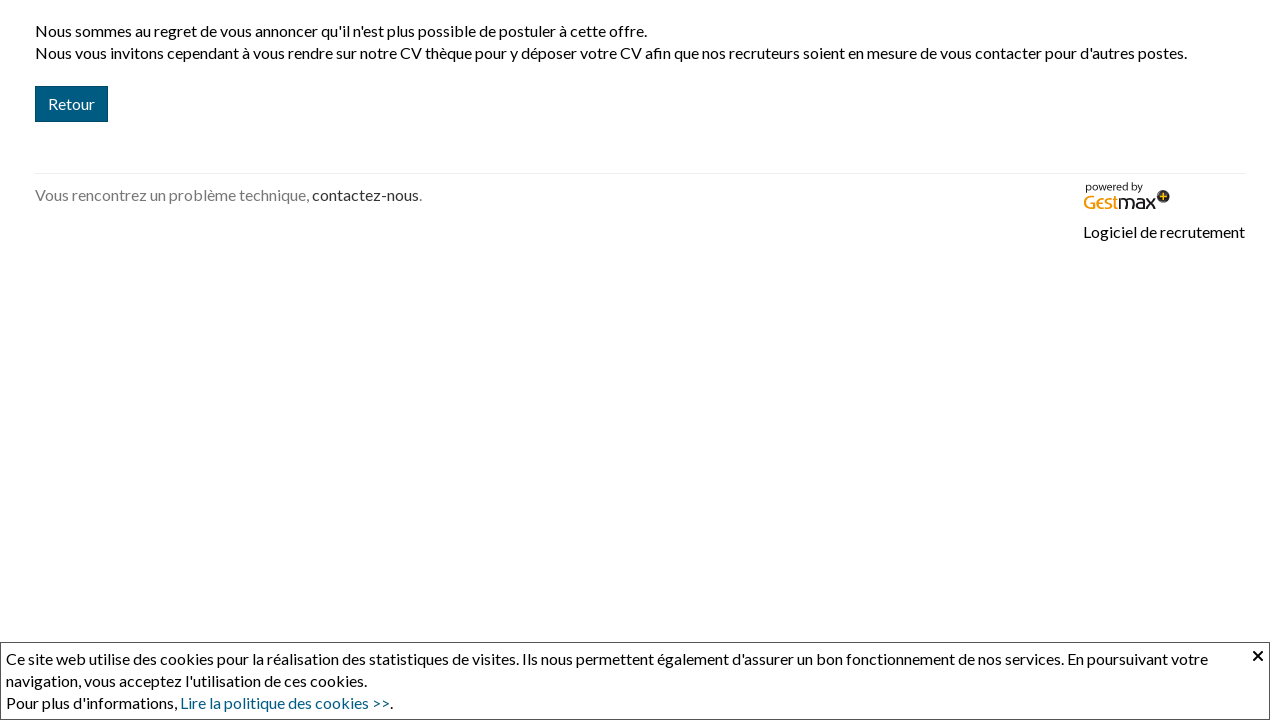

--- FILE ---
content_type: text/html; charset=UTF-8
request_url: https://derichebourg-interim.gestmax.fr/55972/1/technicien-informatique-h-f
body_size: 12068
content:
	<!DOCTYPE html>
<html lang="fr">
	<head>
		<meta charset="utf-8" />
    	<meta http-equiv="X-UA-Compatible" content="IE=edge" />
		<meta name="viewport" content="width=device-width, initial-scale=1">

		<title>Derichebourg interim - Erreur</title>
		<meta name="description" content="Consultez toutes les offres d'emploi Derichebourg interim et postulez en ligne a nos annonces emploi sur le site recrutement Derichebourg interim" />
		<meta name="keywords" content="Derichebourg interim, recrutement, candidature, Derichebourg interim recrute, offres d'emploi, emploi Derichebourg interim, offers d'emploi Derichebourg interim" />
							<meta name="robots" content="index,follow" />
				<link rel="stylesheet" type="text/css" href="/_derichebourginterim/public/built/front.css?20260114-6967b21cc92c9" />
		<link rel="stylesheet" href="/public/styles/fontawesome-pro/css/all.min.css?20260114-6967b21cc92c9">
			<script type="text/javascript" src="/_generic_bootstrap_rgaa/public/js/built/jquery.min.js?20260114-6967b21cc92c9"></script>
	<script defer type="text/javascript" src="/_generic_bootstrap_rgaa/public/js/built/all.js?20260114-6967b21cc92c9"></script>
	<script defer type="text/javascript" src="/_generic_bootstrap_rgaa/public/js/revealpassword.js"></script>
	<script type="text/javascript" src="/public/js/libraries/intl-tel-input/build/js/intlTelInputWithUtils.js?20260114-6967b21cc92c9"></script>
	
	<link rel="stylesheet" type="text/css" href="/../public/js/libraries/intl-tel-input/build/css/intlTelInput.css?20260114-6967b21cc92c9" />
	<link rel="stylesheet" type="text/css" href="/../public/js/dependencies/datepicker/css/datepicker.min.css?20260114-6967b21cc92c9" />

		

				<script defer async type="module" src="/public/js/libraries/altcha.i18n.js"></script>
	
			
<!--
		<script type='text/javascript' src="/_generic_bootstrap_rgaa/public/js/modernizr.min.js"></script>
		<script type='text/javascript' src="/_generic_bootstrap_rgaa/public/js/css3-mediaqueries.js"></script>
-->

		<!-- HTML5 shim and Respond.js IE8 support of HTML5 elements and media queries -->
		<!--[if lt IE 9]>
			<meta http-equiv="X-UA-Compatible" content="IE=edge" />
			<script type='text/javascript' src="/_generic_bootstrap_rgaa/public/js/html5.js"></script>
			<script type='text/javascript' src="/_generic_bootstrap_rgaa/public/js/respond.js"></script>
		<![endif]-->
		 		 		 	</head>
	<body class="gestmax-vacancy-view gestmax-menu-none ">
		<!--[if IE 8]><div class="ie ie8"><![endif]-->
		<!--[if IE 9]><div class="ie ie9"><![endif]-->
		<!--[if IE 10]><div class="ie ie10"><![endif]-->
			<div class="cnil_cookies bottom">
		<div class="gestmax-container background border cnil_cookies-container">
			Ce site web utilise des cookies pour la réalisation des statistiques de visites.
			Ils nous permettent également d'assurer un bon fonctionnement de nos services.
			En poursuivant votre navigation, vous acceptez l'utilisation de ces cookies.<br/>
			Pour plus d'informations, <a href="/help/alertcookies">Lire la politique des cookies &gt;&gt;</a>.
	
			<div class="glyphicon glyphicon-remove close fa fa-remove" aria-hidden="true"></div>
		</div>
	</div>

<script defer type="text/javascript">
//<![CDATA[
	    var cookie_alert = "noiFrame";
	var cookie_name = "Derichebourg interim";
//]]>
</script>		<script defer type="text/javascript">
	/*  */

function cleanPageName() {
    var boolClean = parseInt('0', 10);
	if (boolClean) {
		return page.replace(/\//g, '---');
	} else {
		return page;
	}
}

var currPage = document.location.href
.replace(/^https?:\/\/[^\/]*\/(gestmax\/|)/, '')
.replace(/#.*$/, '')
.replace(/\?redirected=.*\&?/, '');

$(window).on('load', function () {
    if (parent && parent.postMessage) {
        var data = {
            gmxHeight: $('body').height()
        };
        parent.postMessage(JSON.stringify(data), "*");
    }
});

// CSS pour les offres modales
function gestmaxModalCss(){
    var style = ' /* The Modal (background) */\n' +
        '.gestmax-modal {\n' +

        '    position: fixed; /* Stay in place */\n' +
        '    z-index: 999; /* Sit on top */\n' +
        '    left: 0;\n' +
        '    top: 0;\n' +
        '    width: 100%; /* Full width */\n' +
        '    height: 100%; /* Full height */\n' +
        '    overflow: hidden; /* Enable scroll if needed */\n' +
        '    background-color: rgb(0,0,0); /* Fallback color */\n' +
        '    background-color: rgba(0,0,0,0.4); /* Black w/ opacity */\n' +
        '	 visibility: hidden;\n' +
        '  	 opacity: 0;\n' +
        '  	 transition: visibility 0s, opacity 0.5s linear;' +
        '}\n' +
        '\n' +
        '/* Modal Content/Box */\n' +
        '.gestmax-modal-content {\n' +
        '    background-color: #fefefe;\n' +
        '    margin: 2% auto; /* 15% from the top and centered */\n' +
        '    padding: 20px;\n' +
        '    border: 1px solid #888;\n' +
        '    width: 800px; /* Could be more or less, depending on screen size */\n' +
        '}\n' +
        '\n' +
        '/* The Close Button */\n' +
        '.gestmax-close {\n' +
        '    color: #aaa;\n' +
        '    float: right;\n' +
        '    font-size: 28px;\n' +
        '    font-weight: bold;\n' +
        '}\n' +
        '\n' +
        '.gestmax-close:hover,\n' +
        '.gestmax-close:focus {\n' +
        '    color: black;\n' +
        '    text-decoration: none;\n' +
        '    cursor: pointer;\n' +
        '}';

    return style;
}

// Insertion du CSS pour la modal
var modal_style = document.head.appendChild(document.createElement('style'));
modal_style.type = 'text/css';
modal_style.appendChild(document.createTextNode(gestmaxModalCss()));

// Ouverture des offres en modal
function openModal(href){
    if (parent && parent.postMessage) {
        parent.postMessage(JSON.stringify({openModal: href}), "*");
    }

    if (self === top){
        var url = href;

        // Si la modal n'existe pas dans le DOM on la créé et met en place les différents trigger pour fermer la modal
        if( document.querySelector('.gestmax-modal[data-url="'+url+'"]') == null){
            var iframe_height = window.innerHeight - 150;

            var modal_div= '<div class="gestmax-modal-content">';
            modal_div+= '<span class="gestmax-close">&times;</span>';
            modal_div+= '<iframe src="'+url+'" style="border:0;width:100%;height:'+iframe_height+'px"></iframe>';
            modal_div+= '</div>';

            var modal = document.body.appendChild(document.createElement('div'));
            modal.className = 'gestmax-modal';
            modal.setAttribute('data-url', url);
            modal.innerHTML = modal_div;

            // Tirgger - Click sur la croix pour fermer la modal
            var close_btn = document.querySelector('.gestmax-modal[data-url="'+url+'"] .gestmax-close');
            close_btn.onclick = function() {
                current_modal.style.visibility = 'hidden';
                current_modal.style.opacity = '0';
            }

            // Trigger - Click dans le document pour fermer la modal
            window.onclick = function(event) {
                if (event.target.className == 'gestmax-modal') {
                    event.target.style.visibility = "hidden";
                    event.target.style.opacity = "0";
                }
            }
        }

        // Ouverture de la modal
        var current_modal =  document.querySelector('.gestmax-modal[data-url="'+url+'"]');
        current_modal.style.visibility = 'visible';
        current_modal.style.opacity = '1';
    }
}

// Redirection vers la page de candidature d'une offre
function applyToOffer(url){
    if (parent && parent.postMessage) {
        var link = cleanPageName('#page-'+url.replace(strFrontUrlBase, '')); // On supprime la racine de l'URL courante
        parent.postMessage(JSON.stringify({gmxRedirect: link, reload:true, currentPageUrl:true, originalUrl : url}), "*"); //On redirige vers la page pour postuler en modifiant le lien avec l'URL du site client (currentPageUrl)
    }
}

//Lorsqu'on est sur la page sans iframe, on écoute pour redirection sur la page courante et non dans l'iframe de l'offre
window.addEventListener("message", receiveMessage, false);
function receiveMessage(e)
{
    var data = e.data;
    try {
    	jsondata=JSON.parse(data);
    } catch (e) {
    	jsondata=null; 
    }    
    if (jsondata) {
        data = JSON.parse(data);
    }
    if(data.originalUrl){
        document.location.href = data.originalUrl;
    }
}

// On détecte l'appui sur la touche Echap pour fermer la modal dans via Smart Iframe
$(document).on('keydown', function(e) {
    evt = e || window.event;
    if (evt.keyCode == 27) {
        if (parent && parent.postMessage) {
            parent.postMessage(JSON.stringify({closeModal: true}), "*");
        }
    }
});

$(document).ready(function () {

	if (parent && parent.postMessage) {
		parent.postMessage(JSON.stringify({gmxPage: currPage}), "*");
	}

	$('.link-anchor').click(function () {
		if (parent && parent.postMessage) {
			var match = $(this).prop('href').match(/(#.*)$/);
			var $targetAnchor = $(match[1]);
			if ($targetAnchor.length) {
				var offset = $targetAnchor.offset().top;
				parent.postMessage(JSON.stringify({gmxScroll: offset}), "*");
				return false;
			}
		}
	});

	// Message d'erreur dynamique si pièce jointe trop lourde
	$('.form-group input[type="file"]').on('change', function() {
        var boolFileTooLarge = false;
        var arrayFiles = $(this)[0].files;
        if($(this).data("compression"))
		{

            if (arrayFiles.length > 0) {
                var intFileSize = arrayFiles[0].size / 1024; // Poids du fichier ajouté en ko
                var intFileCompressionSizeMax = '4882.8125';
                if (intFileCompressionSizeMax != '') {
                    intFileCompressionSizeMax = parseInt(intFileCompressionSizeMax); // Poids max autorisé en ko
                } else {
                    intFileCompressionSizeMax = Math.pow(10, 1000); // Infinite au cas où aucune valeur n'est passée
                }
                if (intFileSize > intFileCompressionSizeMax) {
                    // C'est trop lourd
                    boolFileTooLarge = true;
                }
            }

		}
		else
		{
            if (arrayFiles.length > 0) {
                var intFileSize = arrayFiles[0].size / 1024; // Poids du fichier ajouté en ko
                var intFileSizeMax = '2048';
                if (intFileSizeMax != '') {
                    intFileSizeMax = parseInt(intFileSizeMax); // Poids max autorisé en ko
                } else {
                    intFileSizeMax = Math.pow(10, 1000); // Infinite au cas où aucune valeur n'est passée
                }
                if (intFileSize > intFileSizeMax) {
                    // C'est trop lourd
                    boolFileTooLarge = true;
                }
            }
        }
        // Traitement
        if (boolFileTooLarge) {
            $(this).closest('.form-group').addClass('error has-error'); // Style "erreur" sur l'élément du form
            $(this).removeData("bs.popover"); // Suppression de l'ancienne popover
            displayMaxfileSizePopover(this); // Popover d'information
            $(this).val(''); // Reset du champs file
        } else {
            $(this).closest('.form-group').removeClass('error has-error'); // Style "erreur" sur l'élément du form
            $(this).removeData("bs.popover"); // Suppression de l'ancienne popover
        }
	});

});

/**
 * Affiche une popover indiquant que le fichier dépasse la limite autorisée
 */
var displayMaxfileSizePopover = function (element) {
	var objPopoverSettings =  {
			placement: 'bottom',
			container: 'body',
			html: true,
			content: function() {
				return 'Ce fichier dépasse la taille maximale autorisée.<br>Veuillez en sélectionner un autre.';
			}
		}
	$(element).popover(objPopoverSettings);
	$(element).popover("show");
	$(element).data('bs.popover').$tip.addClass('popover-maxfilesize');	// Class css pour la customization facile
};

/**
 * Possibilité d'enlever les fichiers sélectionnés sur les champs de type file
 */
$(document).ready(function() {
    initResetFileFieldBtns();
});
// Affiche ou masque le bouton de vidage sur les champs fichiers passés en paramètres
function toggleResetFileFieldBtns($fileFields) {
    $fileFields.each(function() {
        // Si un fichier est présent
        if (this.files.length > 0) {
            // Et si le bouton n'est pas déjà présent
            if ($(this).parent().find('.erasable-file').length == 0) {
                // On affiche
                var htmlDeleteBtn = '<i class="fa-solid fa-trash-xmark erasable-file" style="cursor:pointer; margin-left: 5px; color: #d30d0d;" title="Supprimer" role="button" tabindex="0" aria-label="Supprimer"></i>';
                $(this).parent().append(htmlDeleteBtn);
                $(this).css('display', 'inline-block');
            }
        } else {
            // Sinon on masque
            $(this).parent().find('.erasable-file').remove();
            $(this).css('display', 'block');
        }
    });
}
// Initialisation de l'option
function initResetFileFieldBtns() {
    toggleResetFileFieldBtns($('input[type="file"]')); // Affichage initiale
    $(document).on('change', 'input[type="file"]', function() {
        toggleResetFileFieldBtns($(this)); // Au changement
    });
    // Event click sur les boutons pour vider les champs fichiers
    $(document).on('click', '.erasable-file', function() {
        var $field = $(this).siblings('input[type="file"]');
        var $clone = $field.clone(true).val(""); // Clonage + reset
        $field.replaceWith($clone); // Remplacement du champs
        toggleResetFileFieldBtns($clone); // Masquage du bouton
    });
}

						/* -------------------------------------------------------------------------- */
/*            Intégration iframe fonction de la gestion des cookies           */
/* -------------------------------------------------------------------------- */

/**
 * Objet permettant la gestion d'état de la page (normal ou dégradé)
 * pour les cas d'intégration avec Iframe (et ou cookie non fonctionnels)
 *
 * @global
 * @return	void
 */
function SmartIframeManager() {
    this.debug = false;

    // Initialisation des callbacks ready
    this.readyCallbacks = [];
    this.isReady = false;

    // Url courante de la page ou de l'iframe
    this.currPage = document.location.href
        .replace(/^https?:\/\/[^\/]*\/(gestmax\/|)/, '')
        .replace(/#.*$/, '')
        .replace(/\?.*=.*\&?/, '')
        .replace(/\&.*=.*/, '');

    this.configDegradedModeCanActivate = '1' && '1 !== false' ? true : false;
    this.strClientSiteUrl = 'https://www.derichebourg-interim.com/';
    this.strDynamicUrl = '';
    this.strFrontUrlBase = 'https://derichebourg-interim.gestmax.fr';
    this.smartIframeEnabled = '1' && '1 !== false' ? true : false ;
    this.clientLogoUrl = '';
    this.cookiesEnabled = null;

    // On regarde si pathname = /search/last
    if (document.location.pathname.search("\/search\/last") !== -1) {
        return; // Sans appel à _triggerReady(), donc aucun traitement ne sera effectué
    }

    // On recupere le parametre nous donnant le nb de redirection
    var strRedirected = this.getUrlParameter('redirected');
    this.intNbRedirection = strRedirected ? parseInt(strRedirected) : 0;

    // Gestion du mode dégradé
    var degradedMode = this.getCookie('degraded');
    this.state = (degradedMode !== null && degradedMode === '1') && this.configDegradedModeCanActivate ? 'degraded' : 'normal';
    if (this.state === 'degraded') {
        this.handleDegradedMode();
    }

    // Vérification des cookies (via appel ajax) puis appel à ready
    this.checkRemoteCookie(() => {
        this._triggerReady();
    });
};

/**
 * Renvoi la valeur du parametre de l'url
 * demandé en argument, et '' si ce dernier n'existe pas
 *
 * @global
 * @param	mixed	name	
 * @return	mixed
 */
SmartIframeManager.prototype.getUrlParameter = function(name) {
    var url = document.location.href;
    name = name.replace(/[\[]/, '\\[').replace(/[\]]/, '\\]');
    var strRegex = '[\\?&]' + name + '=([^&#]*)';
    var regex = new RegExp(strRegex);
    var results = regex.exec(url);
    return results === null ? '' : decodeURIComponent(results[1].replace(/\+/g, ' '));
};

/**
 * Injecte ou remplace le query parameter dans l'url
 *
 * @global
 * @param	mixed	url  	
 * @param	mixed	name 	
 * @param	mixed	value	
 * @return	void
 */
SmartIframeManager.prototype.setUrlParameter = function (url, name, value) {
    var regex1 = new RegExp("\\?" + name + '=', 'ig');
    var regex2 = new RegExp("\\&" + name + '=', 'ig');
    var replaceReg = new RegExp('\\?' + name + '=.*\\&?', 'ig');
    if (url.match(regex1)) {
        url = url.replace(replaceReg, '?' + name + '=' + value);
    } else if (url.match(regex2)) {
        url = url.replace(replaceReg, '&' + name + '=' + value);
    } else {
        if (url.indexOf('?') !== -1) {
            url += '&' + name + '=' + value;
        } else {
            url += '?' + name + '=' + value;
        }
    }
    return url;
};

/**
 * Met en place un cookie sur le domaine courant
 *
 * @global
 * @param	mixed 	name   	
 * @param	mixed 	value  	
 * @param	string	expires	Default: ''
 * @return	void
 */
SmartIframeManager.prototype.setCookie = function(cookieName, cookieValue) {
    /*
        Documentation Chrome:

        If the parent page and iframe page domain is same - no issues, this will work normally
        If the parent page and iframed page are different - and they are http - document.cookie will not work in child page at all
        If the parent page and iframed page are different - and they are https - SameSite=None; Secure only works in the child page
    */
    var protocol = location.protocol;
    var cookie = cookieName + "=" + cookieValue + '; Path=/';
    // Si https, alors on doit ajouter SameSite=None;Secure
    // Pour que le cookie soit accepté par le navigateur (chrome)
    if (protocol === 'https') {
        cookie += '; SameSite=None; Secure';
    }
    document.cookie = cookie;
};

/**
 * Renvoi la valeur du cookie demandé
 * null s'il n'est pas défini
 *
 * @global
 * @param	mixed	cookieName	
 * @return	mixed
 */
SmartIframeManager.prototype.getCookie = function(cookieName) {
    var cookieValue = null;
    
    document.cookie.split(';').forEach(function(element) {
        var el = element.trim();
        if (el.substring(0, cookieName.length) === cookieName) {
            cookieValue = el;
        }
    });
    if (cookieValue !== null) {
        cookieValue = cookieValue.split('=');
        if (cookieValue.length > 1) { // on a une valeur
            cookieValue = cookieValue[1];
        } else {
            cookieValue = '';
        }
    }
    return cookieValue;
};

/**
 * Regarde si les cookies sont activés, en faisant des tests "locaux" + "remote"
 * Renvoi false meme si seulement cookies tiers désactivés dans le cas où on est dans une iframe
 *
 * @global
 * @return	mixed
 */
SmartIframeManager.prototype.isCookieEnabled = function() {
    return this.cookiesEnabled;
};

/**
 * Regarde si les cookies sont activés, en faisant des tests "locaux", c'est à dire sans envoi au serveur.
 *
 * @global
 * @return	mixed
 */
SmartIframeManager.prototype.isLocalCookieEnabled = function() {
    return navigator.cookieEnabled;
};

/**
 * Regarde si les cookies sont réellement activés sur les appels ajax,
 * en faisant un appel au remote si nécessaire.
 *
 * @global
 * @param {function} callback - Callback à exécuter après la vérification
 */
SmartIframeManager.prototype.checkRemoteCookie = function(callback) {
    if (this.isLocalCookieEnabled()) {
        // Vérifier si le test remote a déjà été fait et sauvegardé en cookie
        var remoteCookie = this.getCookie('ajax_cookie');
        if (remoteCookie) {
            if (remoteCookie === 'enabled') {
                if (this.debug) {
                    console.log('Cookies tiers : activés (info sauvegardée en cookie)');
                }
                this.cookiesEnabled = true;
            } else {
                if (this.debug) {
                    console.log('Cookies tiers : bloqués (info sauvegardée en cookie)');
                }
                this.cookiesEnabled = false;
            }
            callback();

        } else if (this.getUrlParameter('ajax_cookie') !== '') {
            var boolCookies = this.getUrlParameter('ajax_cookie') === 'enabled' ? true : false;
            if (this.debug) {
                console.log('Cookies tiers : ' + (boolCookies ? 'activés' : 'bloqués') + ' (paramètre url)');
            }
            this.cookiesEnabled = boolCookies;
            this.setCookie('ajax_cookie', boolCookies ? 'enabled' : 'disabled');
            callback();

        } else if (this.intNbRedirection > 2) {

            if (this.debug) {
                console.log('Cookies tiers : bloqués (trop de redirections)');
            }
            this.cookiesEnabled = false;
            this.setCookie('ajax_cookie', 'disabled');
            callback();

        } else {
            if (this.isInIframe()) {
                // Faire une requête ajax pour vérifier si les cookies sont activés
                $.ajax({
                    url: this.strFrontUrlBase + '/checkcookies.php',
                    type: 'GET',
                    dataType: 'text',
                    success: (response) => {
                        this.setCookie('ajax_cookie', response); // Sauvegardé en cookie pour éviter un appel ajax à chaque page
                        if (response === 'enabled') {
                            if (this.debug) {
                                console.log('Cookies tiers : activés (test requête ajax)');
                            }
                            this.cookiesEnabled = true;
                        } else {
                            if (this.debug) {
                                console.log('Cookies tiers : bloqués (test requête ajax)');
                            }
                            this.cookiesEnabled = false;
                        }
                        callback();
                    },
                    error: (xhr, status, error) => {
                        if (this.debug) {
                            console.log('Cookies tiers : erreur => bloqués (test requête ajax)');
                        }
                        this.cookiesEnabled = false;
                        callback();
                    }
                });
            } else {
                // Si on n'est pas en iframe, on ne peut pas vérifier les cookies tiers
                if (this.debug) {
                    console.log('Cookies tiers : activés (pas iframe, donc pas de test)');
                }
                this.cookiesEnabled = true;
                // Pas sauvegardé en cookie
                callback();
            }
        }
    } else {
        // Si les cookies sont désactivés localement, même pas besoin de tester sur le remote
        if (this.debug) {
            console.log('Cookies tiers : bloqués (test local)');
        }
        this.cookiesEnabled = false;
        callback();
    }
};

SmartIframeManager.prototype.cleanPageName = function(page) {
	var boolClean = parseInt('0', 10);
	if (boolClean) {
		return page.replace(/\//g, '---');
	} else {
		return page;
	}
};

/**
 * Renvoi vrai si on est dans une iframe
 *
 * @global
 * @return	mixed
 */
SmartIframeManager.prototype.isInIframe = function() {
    return self !== top && parent;
};

/**
 * Vérifie la configuration en smartIframe
 *  active ou non de la config gestmax.ini
 *
 * @global
 * @return	mixed
 */
SmartIframeManager.prototype.isSmartIframeEnabled = function() {
    return this.smartIframeEnabled && this.strDynamicUrl !== '';
};

/**
 * Renvoi vrai si on doit tenter une redirection vers le site
 * du client (contenant une iframe gestmax)
 *
 * @global
 * @return	mixed
 */
SmartIframeManager.prototype.shouldRedirectToClientSite = function() {
    return this.isCookieEnabled() 
        && !this.isInIframe() 
        && this.isSmartIframeEnabled() 
        && this.intNbRedirection <= 2 
        && this.state === 'normal';
};

/**
 * Effectue la redirection vers le site du client
 *
 * @global
 * @return	void
 */
SmartIframeManager.prototype.redirectToClientSite = function() {
    // Si on est pas sur le site client alors qu'on devrait, alors on redirige vers ce dernier
    // On met redirected a 2 car on est déjà passé sur site FO gestmax
    // Si pb de cookie (plus bas), on ne veut pas redirigé car on à déjà accéder une fois
    // au FO gestmax
    var strNewUrl = this.setUrlParameter(this.strDynamicUrl, 'redirected', '2');
    strNewUrl += '#page-' + this.cleanPageName(this.currPage);

    // On redirige
    document.location.href = strNewUrl;
};

/**
 * Renvoi vrai si il faut effectuer une redirection
 * vers le site Front Office gestmax (pb de cookie)
 *
 * @global
 * @return	void
 */
SmartIframeManager.prototype.shouldRedirectToFO = function() {
    // Si aucun cookie n'est défini (ce qui indique un soucis) 
    // Seulement si on a une iframe dynamique sur le site du client

    return this.configDegradedModeCanActivate 
        && !this.isCookieEnabled()
        && this.isSmartIframeEnabled()
        && this.isInIframe();
};

/**
 * Effectue la redirection vers le Front Office gestmax
 *
 * @global
 * @return	void
 */
SmartIframeManager.prototype.redirectToFO = function() {
    var strNewUrl = document.location.href;
    strNewUrl = this.setUrlParameter(strNewUrl, 'ajax_cookie', this.cookiesEnabled ? 'enabled' : 'disabled');
    var data = {
        gmxRedirect: strNewUrl
    };
    parent.postMessage(JSON.stringify(data), "*");
};

/**
 * Regarde si on doit switch vers le mode dégradé
 * selon l'état actuel (nb redirections, iframe ou non, config smartIframe..)
 *
 * @global
 * @return	mixed
 */
SmartIframeManager.prototype.shouldSwitchToDegradedMode = function() {
    return this.isSmartIframeEnabled() 
        && !this.isInIframe() 
        && this.state === 'normal'
        && this.configDegradedModeCanActivate
        && !this.isCookieEnabled();
};

/**
 * Effectue le switch vers le mode dégradé
 * en mettant le state a "degraded" puis
 * en appelant self::handleDegradedMode()
 *
 * @global
 * @return	void
 */
SmartIframeManager.prototype.switchToDegradedMode = function() {
    this.state = 'degraded';
    this.setCookie('degraded', '1');
    this.handleDegradedMode();
};

/**
 * Cherche (dans le DOM) et enregistre le menu d'origine
 *
 * @global
 * @return	void
 */
SmartIframeManager.prototype.getOriginGestmaxMenuElement = function() {
    this.elements.originalGestmaxMenu = null;
    // On cherche le menu d'origine
    var hasMenuShown = $('.gestmax-menu').length;
    if (hasMenuShown && $('.gestmax-menu').is(":visible")) {
        this.elements.originalGestmaxMenu = $('.gestmax-container-menu');
    } else {
        // Si il n'a pas été trouvé, il peut etre :
        hasMenuShown = $('ul#menu').length;
        if (hasMenuShown) {
            this.elements.originalGestmaxMenu = $('ul#menu');
        }
    }
};  

/**
 * Modifie la page pour le passage effectif en mode dégradé
 *
 * @global
 * @return	void
 */
SmartIframeManager.prototype.handleDegradedMode = function() {
    // Liste des éléments
    this.elements = {};

    // Item du menu activé
    this.menuItemActive = 'none';

    // Item présent ou non
    this.hasSpontaneous = '1' !== '0' ? true : false;
    this.hasAlert = '1' !== '0' ? true : false;
    this.hasAccount = '1' !== '0' ? true : false;

    // On récupere le menu d'origine si il existe
    this.getOriginGestmaxMenuElement();

    // On créer les différents éléments
    this.createHeaderElement();

    this.createMainBarElement();
    this.createNavBarElement();

    // On les assemble
    this.elements.header.prepend(this.elements.mainBar);
    this.elements.header.append(this.elements.navBar);
};

/**
 * Créer le header qui remplace le header std quand 
 * on passe en mode dégradé
 *
 * @global
 * @return	void
 */
SmartIframeManager.prototype.createHeaderElement = function() {
    // On vide le header exixtant
    this.elements.header = $('header');
    if (this.elements.originalGestmaxMenu === null) {
        this.elements.header.remove();
        this.elements.header = null;
    }
    // On créer le header si il n'existe pas
    if (this.elements.header === null || this.elements.header.length === 0) {
        this.elements.header = $('<header></header>');
        $('body').prepend(this.elements.header);
    }
};

/**
 * Créer l'élément img pointant vers le logo
 * si ce dernier est configuré correction en conf adv
 *
 * @global
 * @return	void
 */
SmartIframeManager.prototype.createLogoElement = function() {
    this.elements.logo = $('<img class="float-left" src="' + this.clientLogoUrl + '" alt="Logo">');
    this.elements.logo.css('height', '50px');
};

/**
 * Créer le lien de retour vers le
 * site du client
 *
 * @global
 * @return	void
 */
SmartIframeManager.prototype.createBackToSiteElement = function() {
    this.elements.backToSite = $('<a href="' + this.strClientSiteUrl + '"> « Retour au site</a>');
    this.elements.backToSite.css('text-decoration', 'none');
    this.elements.backToSite.css('font-size', '0.9em');
    this.elements.backToSite.css('color', '#fff');
    this.elements.backToSite.css('margin-left', '15px');
};

/**
 * Créer la barre contenant le logo et le lien de retour
 *
 * @global
 * @return	void
 */
SmartIframeManager.prototype.createMainBarElement = function() {
    this.elements.mainBar = $('<div id="main-bar-degraded">');
    this.elements.mainBar.css('position', 'absolute');
    this.elements.mainBar.css('top', '0px');
    this.elements.mainBar.css('left', '0px');
    this.elements.mainBar.css('right', '0px');
    this.elements.mainBar.css('height', '70px');
    this.elements.mainBar.css('width', '100%');
    this.elements.mainBar.css('padding', '10px');
    //this.elements.mainBar.css('margin-bottom', '10px');
    this.elements.mainBar.css('background-color', '#444');
    this.elements.mainBar.css('z-index', '1');

    // On ne créer le logo que si il est bien uploadé
    if (this.clientLogoUrl) {
        this.createLogoElement();
        this.elements.mainBar.append(this.elements.logo);
    }
    // On ne creer le lien de retour que si il est SET
    if (this.strClientSiteUrl) {
        this.createBackToSiteElement();
        this.elements.mainBar.append(this.elements.backToSite);
    }    
};

/**
 * Créer l'item "liste des offres" du menu de navigation
 *
 * @global
 * @return	mixed
 */
SmartIframeManager.prototype.createMenuItemOffers = function() {
    var itemOffers = $('<li><a href="/search">Voir la liste des offres</a></li>');
    if (this.menuItemActive === 'jobs') {
        itemOffers.addClass('active');
    }
    this.elements.menuItemOffers = itemOffers;
    return this.elements.menuItemOffers;
};

/**
 * Créer l'item "cdture spontanée" du menu de navigation
 *
 * @global
 * @return	mixed
 */
SmartIframeManager.prototype.createMenuItemSpontaneous = function() {
    var customSpeculativePageUrl = '0' !== '0' ? true : false;
    var boolUnsolicitedMultiplePage = '0' !== '0' ? true : false;
    var itemSpontaneous = $('<li></li>');
    if (customSpeculativePageUrl) {
        itemSpontaneous.append('<a href="/website/candidature-spontanee"></a>');
    } else if (boolUnsolicitedMultiplePage) {
        itemSpontaneous.append('<a href="/multipleunsolicitedpage"></a>');
    } else {
        itemSpontaneous.append("<a href='https://derichebourg-interim.gestmax.fr/apply/1065/1/candidature-spontanee-h-f'  class='aa'>Postuler</a>");
    }
    itemSpontaneous.find('a').text('Candidature spontanée');
    if (this.menuItemActive === 'speculative') {
        itemSpontaneous.addClass('active');
    }
    
    this.elements.menuItemSpontaneous = itemSpontaneous;
    return this.elements.menuItemSpontaneous;
};

/**
 * Créer l'item "Alert email" du menu de navigation
 *
 * @global
 * @return	mixed
 */
SmartIframeManager.prototype.createMenuItemAlert = function() {
    var itemAlertMails = $('<li><a href="/alert">Alertes e-mails</a></li>');
    if (this.menuItemActive === 'alert') {
        itemAlertMails.addClass('active');
    }
    this.elements.menuItemAlert = itemAlertMails;
    return this.elements.menuItemAlert;
};
/**
 * Créer l'item "Mon compte" du menu de navigation
 *
 * @global
 * @return	mixed
 */
SmartIframeManager.prototype.createMenuItemAccount = function() {
    var itemAccount = $('<li><a href="/apply/account">Mon compte</a></li>');
    if (this.menuItemActive === 'home') {
        itemAccount.addClass('active');
    }
    this.elements.menuItemAccount = itemAccount;
    return this.elements.menuItemAccount;
};

/**
 * Créer la navbar contenant le menu de navigation
 * et y ajoute (et instancie) les différents items
 * composant cet barre de navigation
 *
 * @global
 * @return	mixed
 */
SmartIframeManager.prototype.createNavBarElement = function() {
    
    if (this.elements.originalGestmaxMenu !== null) {
        this.elements.navBarMenu = this.elements.originalGestmaxMenu;
        if ($('div#main').length) {
            $('div#main').css('margin-top', '90px');
        } else {
            this.elements.navBarMenu.css('margin-top', '100px');
        }
    } else {
        this.elements.navBar = $('<nav></nav>');
        this.elements.navBar.css('margin', '5px');
        this.elements.navBar.css('margin-bottom', '25px');
        this.elements.navBar.css('margin-top', '100px');

        // On créer la navbar
        this.elements.navBarMenu = $('<ul class="nav nav-pills nav-justified"></ul>');

        // Offres
        this.elements.navBarMenu.append(this.createMenuItemOffers());

        // Alert
        if (this.hasAlert) {
            this.elements.navBarMenu.append(this.createMenuItemAlert());
        }

        // Candidature spontanée
        if (this.hasSpontaneous) {
            this.elements.navBarMenu.append(this.createMenuItemSpontaneous());
        }

        // Account
        if (this.hasAccount) {
            this.elements.navBarMenu.append(this.createMenuItemAccount());
        }

        // Css li
        var links = this.elements.navBarMenu.find('a');
        var linkActive = this.elements.navBarMenu.find('li.active>a');
        links.css('color', '#333');
        links.css('margin', '5px');
        linkActive.css('background-color', '#eee');
        this.elements.navBar.append(this.elements.navBarMenu);
    }
};

/**
 * Ajoute un callback à exécuter quand l'objet est prêt
 *
 * @global
 * @param	function	callback	Fonction à exécuter quand l'objet est prêt
 * @return	void
 */
SmartIframeManager.prototype.ready = function(callback) {
    if (typeof callback === 'function') {
        if (this.isReady) {
            // Si déjà prêt, exécuter immédiatement
            callback.call(this);
        } else {
            // Sinon, ajouter à la liste des callbacks
            this.readyCallbacks.push(callback);
        }
    }
};

/**
 * Déclenche tous les callbacks ready enregistrés
 *
 * @private
 * @return	void
 */
SmartIframeManager.prototype._triggerReady = function() {
    this.isReady = true;
    
    // Exécuter tous les callbacks enregistrés
    for (var i = 0; i < this.readyCallbacks.length; i++) {
        try {
            this.readyCallbacks[i].call(this);
        } catch (e) {
            console.error('Erreur dans le callback ready:', e);
        }
    }
    
    // Vider la liste des callbacks
    this.readyCallbacks = [];
};

// Init le manager d'iframe
var manager;

// Redirection client/FO en fonction de la gestion des cookies
$(document).ready(function() {
    manager = new SmartIframeManager();
    if (manager.debug) {
        console.log('== Ouverture de la page : ' + document.location.href + ' ==');
    }
    manager.ready(function() {
        if (this.debug) {
            console.log('Mode actuel : ' + (this.isInIframe() ? 'AVEC iframe' : 'SANS iframe'));
        }
        // Si on n'est pas sur le site client alors qu'on devrait, alors on redirige vers ce dernier
        if (manager.shouldRedirectToClientSite()) {
            if (this.debug) {
                console.log('Redirection vers le site client');
            }
            manager.redirectToClientSite();
        }
        // Problème de cookies: si on est sur le site client alors on redirige vers le FO gestmax seul
        if (manager.shouldRedirectToFO()) {
            if (this.debug) {
                console.log('Redirection vers le FO Gestmax');
            }
            manager.redirectToFO();
        }
        // Si pas redirigé avant et que l'on doit passer en degraded
        if (manager.shouldSwitchToDegradedMode()) {
            if (this.debug) {
                console.log('Passage en mode dégradé');
            }
            manager.switchToDegradedMode();
        }
    });
});

/* -------------------------------------------------------------------------- */			</script>

		<header class="header main-header" aria-labelledby="header-title">
		
						<div class="gestmax-container gestmax-container-menu">
				
			</div>
		</header>

							<div role="main" class="gestmax-container main-container">
				
            
		



<script defer type="text/javascript">
$(function() {
    
    //On cache les champs de recherche dans le faceted et dans le formulaire (mobile)
   if ($('.gestmax-alert-index').length == 0 && $('#frontsavesearch').length == 0) {
    $('.faceted_frontsearch_location_value, .faceted_frontsearch_location_distance').parent().hide();
    $('.facetedText').hide();
    $('#frontsearch_location_value, #search_keywords, #frontsearch_location_distance').parent().parent().hide();
} else {
    $('#frontsearch_location_distance').parent().parent().hide();
}

// Au chargement de la page, on rempli les champs de recherche (caché)
if ($('input[name="frontsearch_location_value"]').length >= 1) {
    $('#search_top_keywords').val($('#search_vacancy #search_keywords').val());
    $('#search_top_distance').val($('#search_vacancy #frontsearch_location_distance').val());
    $('#search_top_location').val($('input[name="frontsearch_location_value"]').val()).val();
}



// Recherche Top - On remplit le formulaire de recherche caché pour faire la recherche dans Gestmax
$(document).on('keyup', '#search-top #search_top_keywords', function(e) {
    $('#search_vacancy #search_keywords').val($(this).val());
});

$(document).on('keyup', '#search-top #search_top_location', function(e) {
    $('#search_vacancy #frontsearch_location').val($(this).val());
});

$(document).on('keyup', '#frontsavesearch #frontsearch_location_value', function(e) {
    $('#frontsavesearch #frontsearch_location').val($(this).val());
});


    // Recherche Top - Autocompletion : Localisation
    if ($('#search_top_location').length >= 1) {
        $('#search_top_location').devbridgeAutocomplete({
            serviceUrl: 'https://derichebourg-interim.gestmax.fr/geolocation/search',
            onSelect: function(suggestion) {
                $('#search_vacancy #frontsearch_location').val(suggestion.data.id);
            },
            minChars: 3,
            groupBy: 'category',
            forceFixPosition: true,
            autoSelectFirst: true,
            appendTo: '#search-top-location'
        });
    }

    $(document).on('change', '#search_top_distance', function(e) {
        e.preventDefault();
        $('#search_vacancy #frontsearch_location_distance').val($(this).val());
    });

    // Recherche Top - Lorsqu'on clique sur le bouton "Recherche" (loupe), on déclenche une recherche dans le form caché
    $('#search-top-submit').on('click', function(e) {
        e.preventDefault();
        $('form[data-type="form-mobile"] button[type="submit"]').trigger('click');
    });

        // Recherche Top - Click sur une croix pour suppression contenu des input
        $(document).on('click', 'span[data-clear-input]', function(e) {
            e.preventDefault();
            var id = $(this).prev().attr('id');
            $(this).prev().val('').trigger('change');
    
            if (id == 'search_top_keywords') {
                $('#search_vacancy #search_keywords').val('');
            }
            if (id == 'search_top_location') {
                $('#search_vacancy #frontsearch_location_value').val('');
                $('#search_vacancy #frontsearch_location').val('');
            }
        });

    /**
     * Gestion des filtres gauche affiché / caché
     * Enregistrement dans le session storage pour retenir les choix de l'utilisateur
     */
     $(document).on('click', '.title-faceted-search', function(e) {
        e.preventDefault();

        let filter_classes = $(this).parent().attr('class').split(' ');
        let filter_class = '';
        filter_classes.forEach(element => {
            if (element.includes('faceted_')) {
                filter_class = element;
            }
        });

        if (filter_class != '') {
            if ($(this).parent().next().is(':visible')) {
                sessionStorage.setItem(filter_class, false);
                $(this).parent().next().slideUp();
            } else {
                sessionStorage.setItem(filter_class, true);
                $(this).parent().next().slideDown();
            }
        }

    });

    // Au chargement de la page, lit les données en session pour afficher ou cacher les filtres
    filtersHidden = Object.keys(sessionStorage);
    filtersHidden.forEach(element => {
        if (sessionStorage.getItem(element) == 'false') {
            $('.' + element).next().hide();
        }
    });

    // Au chargement de la page, on regarde si il y a une classe qui veut cacher un élément de recherche
    $('.div-faceted .dt-type.folded-search').each(function() {
        let element = $(this).attr('class').split(' ');
        let filter_class = '';
        element.forEach(element => {
            if (element.includes('faceted_')) {
                filter_class = element;
            }
        });

        if (!sessionStorage.getItem(filter_class)) {
            $(this).next().hide();
        }
    });


    // Autocompletion : Mots clés
    if ($('#frontsavesearch #search_keywords').length >= 1) {
        $('#search_keywords').devbridgeAutocomplete({
            serviceUrl: 'https://derichebourg-interim.gestmax.fr/getlivesearch/retrieveelasticresults',
            onSelect: function(suggestion) {
                $('#search_vacancy #search_keywords').val(suggestion.value);
            },
            minChars: 4,
            autoSelectFirst: true,
        });
    }

    // Recherche Top - Autocompletion : Mots clés
    if ($('#search_top_keywords').length >= 1) {
        $('#search_top_keywords').devbridgeAutocomplete({
            serviceUrl: 'https://derichebourg-interim.gestmax.fr/getlivesearch/retrieveelasticresults',
            onSelect: function(suggestion) {
                $('#search_vacancy #search_keywords').val(suggestion.value);
            },
            minChars: 4,
            autoSelectFirst: true,
            appendTo: '#search-top-keywords'
        });
    }

    // Autocompletion : localisation
    if ($('#frontsavesearch #frontsearch_location').length >= 1) {
        $('#frontsearch_location_value').devbridgeAutocomplete({
            serviceUrl: 'https://derichebourg-interim.gestmax.fr/geolocation/search',
            onSelect: function(suggestion) {
                $('#frontsearch_location').val(suggestion.data.id);
            },
            minChars: 3,
            groupBy: 'category',
            autoSelectFirst: true,
        });
    }

    // Autocompletion
    if ($('#alert #frontsearch_location').length >= 1) {
        window.alert_location_value_selected = false;
        $('#frontsearch_location_value').devbridgeAutocomplete({
            serviceUrl: 'https://derichebourg-interim.gestmax.fr/geolocation/search',
            onSelect: function(suggestion) {
                $('#frontsearch_location').val(suggestion.data.id);
                alert_location_value_selected = true;
                $('#location-valid').remove();
            },
            minChars: 3,
            groupBy: 'category',
            autoSelectFirst: true,
            onSearchStart: function() {
                alert_location_value_selected = false;
            }
        });
    }

    // Location focusout, on vérifie que la localisation est bien sélectionnée sinon message d'erreur
    $(document).on('focusout', '#alert #frontsearch_location_value', function(e) {
        $('#location-valid').remove();
        if (alert_location_value_selected == false) {
            $('#frontsearch_location_value').after('<p style="color: red;" id="location-valid">Vous devez sélectionner une valeur dans la liste pour valider une localisation</p>');
            $('#frontsearch_location_value').val('');
        }
    });

    // Hide field alert
    $('#vacsearchfront_secteur_activite').parent().parent().hide();

    $(".search-faceted").hide();
});</script>
<p>
 	Nous sommes au regret de vous annoncer qu&#039;il n&#039;est plus possible de postuler à cette offre.<br />
	Nous vous invitons cependant à vous rendre sur notre CV thèque pour y déposer votre CV afin que nos recruteurs soient en mesure de vous contacter pour d&#039;autres postes.	<br />
	<br />
 	<a href="javascript:history.back()" class="btn btn-default">Retour</a>
</p>

	</div><!-- end .gestmax-container -->


<footer class="footer main-footer" aria-labelledby="footer-title">

	<div class="gestmax-container">

		
									<div class="contact_catcher">
															Vous rencontrez un problème technique, <a href="/help/faq" target="_blank" onclick="window.open(this.href,'Selectionner','height=700,width=650,top=100,left=100,Scrollbars=yes,Resizable=yes,toolbar=1');return false;">contactez-nous</a>.

									</div>
					
					<div class="gestmax_logo">						
<div class="gestmax_logo">
	<img style="display:block;"
			src="/public/img/front/powered-by-gestmax-transparent.png" title="Kioskemploi, logiciel de recrutement" alt="Kioskemploi, logiciel de recrutement" />
		<a style="text-decoration: none; color:#000;font-weight: normal;" href="https://www.kioskemploi.fr" target="_blank" title="Kioskemploi, logiciel de recrutement">
							Logiciel de recrutement
			 
			</a>
</div></div>
							</div>

</footer>




<!--[if IE 8]></div><![endif]-->
<!--[if IE 9]></div><![endif]-->
<!--[if IE 10]></div><![endif]-->
</body>

</html>